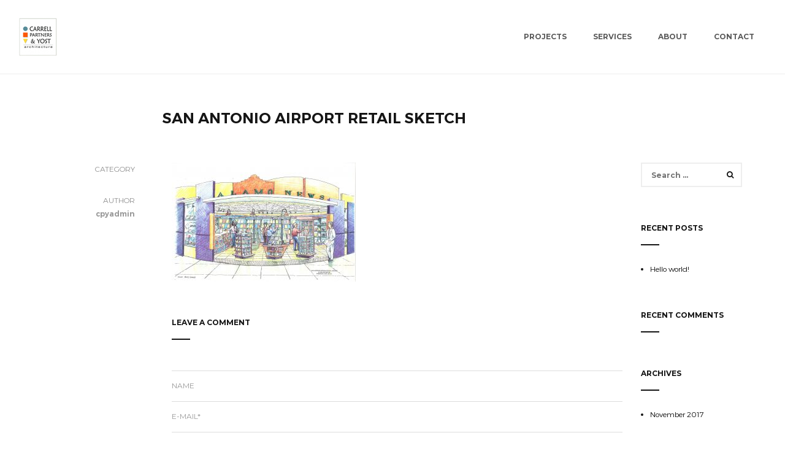

--- FILE ---
content_type: text/html; charset=UTF-8
request_url: https://www.cpyarch.com/projects/ngsi/attachment/20100125143929_00007-2/
body_size: 9714
content:
<!DOCTYPE html>
<html lang="en-US">
<head>
	<meta charset="UTF-8">
	<meta http-equiv="X-UA-Compatible" content="IE=edge">
	<meta name="viewport" content="width=device-width, initial-scale=1">

<link rel="apple-touch-icon" sizes="180x180" href="/apple-touch-icon.png">
<link rel="icon" type="image/png" sizes="32x32" href="/favicon-32x32.png">
<link rel="icon" type="image/png" sizes="16x16" href="/favicon-16x16.png">
<link rel="manifest" href="/manifest.json">
<meta name="theme-color" content="#ffffff">

	<meta name='robots' content='index, follow, max-image-preview:large, max-snippet:-1, max-video-preview:-1' />

	<!-- This site is optimized with the Yoast SEO plugin v20.12 - https://yoast.com/wordpress/plugins/seo/ -->
	<title>San Antonio Airport Retail Sketch - CPY ARCH</title>
	<link rel="canonical" href="https://www.cpyarch.com/projects/ngsi/attachment/20100125143929_00007-2/" />
	<meta property="og:locale" content="en_US" />
	<meta property="og:type" content="article" />
	<meta property="og:title" content="San Antonio Airport Retail Sketch - CPY ARCH" />
	<meta property="og:url" content="https://www.cpyarch.com/projects/ngsi/attachment/20100125143929_00007-2/" />
	<meta property="og:site_name" content="CPY ARCH" />
	<meta property="article:modified_time" content="2018-01-10T20:57:38+00:00" />
	<meta property="og:image" content="https://www.cpyarch.com/projects/ngsi/attachment/20100125143929_00007-2" />
	<meta property="og:image:width" content="1391" />
	<meta property="og:image:height" content="900" />
	<meta property="og:image:type" content="image/jpeg" />
	<meta name="twitter:card" content="summary_large_image" />
	<script type="application/ld+json" class="yoast-schema-graph">{"@context":"https://schema.org","@graph":[{"@type":"WebPage","@id":"https://www.cpyarch.com/projects/ngsi/attachment/20100125143929_00007-2/","url":"https://www.cpyarch.com/projects/ngsi/attachment/20100125143929_00007-2/","name":"San Antonio Airport Retail Sketch - CPY ARCH","isPartOf":{"@id":"https://www.cpyarch.com/#website"},"primaryImageOfPage":{"@id":"https://www.cpyarch.com/projects/ngsi/attachment/20100125143929_00007-2/#primaryimage"},"image":{"@id":"https://www.cpyarch.com/projects/ngsi/attachment/20100125143929_00007-2/#primaryimage"},"thumbnailUrl":"https://www.cpyarch.com/wp-content/uploads/2017/12/20100125143929_00007-1.jpg","datePublished":"2018-01-03T22:18:23+00:00","dateModified":"2018-01-10T20:57:38+00:00","breadcrumb":{"@id":"https://www.cpyarch.com/projects/ngsi/attachment/20100125143929_00007-2/#breadcrumb"},"inLanguage":"en-US","potentialAction":[{"@type":"ReadAction","target":["https://www.cpyarch.com/projects/ngsi/attachment/20100125143929_00007-2/"]}]},{"@type":"ImageObject","inLanguage":"en-US","@id":"https://www.cpyarch.com/projects/ngsi/attachment/20100125143929_00007-2/#primaryimage","url":"https://www.cpyarch.com/wp-content/uploads/2017/12/20100125143929_00007-1.jpg","contentUrl":"https://www.cpyarch.com/wp-content/uploads/2017/12/20100125143929_00007-1.jpg","width":1391,"height":900,"caption":"News & Gift Shops International (NGSI)"},{"@type":"BreadcrumbList","@id":"https://www.cpyarch.com/projects/ngsi/attachment/20100125143929_00007-2/#breadcrumb","itemListElement":[{"@type":"ListItem","position":1,"name":"Home","item":"https://www.cpyarch.com/"},{"@type":"ListItem","position":2,"name":"Airport Retail Spaces &#8211; News &#038; Gift Shops International","item":"https://www.cpyarch.com/projects/ngsi/"},{"@type":"ListItem","position":3,"name":"San Antonio Airport Retail Sketch"}]},{"@type":"WebSite","@id":"https://www.cpyarch.com/#website","url":"https://www.cpyarch.com/","name":"CPY ARCH","description":"","potentialAction":[{"@type":"SearchAction","target":{"@type":"EntryPoint","urlTemplate":"https://www.cpyarch.com/?s={search_term_string}"},"query-input":"required name=search_term_string"}],"inLanguage":"en-US"}]}</script>
	<!-- / Yoast SEO plugin. -->


<link rel='dns-prefetch' href='//maps.googleapis.com' />
<link rel='dns-prefetch' href='//stats.wp.com' />
<link rel='dns-prefetch' href='//fonts.googleapis.com' />
<link rel="alternate" type="application/rss+xml" title="CPY ARCH &raquo; Feed" href="https://www.cpyarch.com/feed/" />
<link rel="alternate" type="application/rss+xml" title="CPY ARCH &raquo; Comments Feed" href="https://www.cpyarch.com/comments/feed/" />
<link rel="alternate" type="application/rss+xml" title="CPY ARCH &raquo; San Antonio Airport Retail Sketch Comments Feed" href="https://www.cpyarch.com/projects/ngsi/attachment/20100125143929_00007-2/feed/" />
		<!-- This site uses the Google Analytics by ExactMetrics plugin v7.18.1 - Using Analytics tracking - https://www.exactmetrics.com/ -->
		<!-- Note: ExactMetrics is not currently configured on this site. The site owner needs to authenticate with Google Analytics in the ExactMetrics settings panel. -->
					<!-- No tracking code set -->
				<!-- / Google Analytics by ExactMetrics -->
		<script type="text/javascript">
window._wpemojiSettings = {"baseUrl":"https:\/\/s.w.org\/images\/core\/emoji\/14.0.0\/72x72\/","ext":".png","svgUrl":"https:\/\/s.w.org\/images\/core\/emoji\/14.0.0\/svg\/","svgExt":".svg","source":{"concatemoji":"https:\/\/www.cpyarch.com\/wp-includes\/js\/wp-emoji-release.min.js?ver=6.2.8"}};
/*! This file is auto-generated */
!function(e,a,t){var n,r,o,i=a.createElement("canvas"),p=i.getContext&&i.getContext("2d");function s(e,t){p.clearRect(0,0,i.width,i.height),p.fillText(e,0,0);e=i.toDataURL();return p.clearRect(0,0,i.width,i.height),p.fillText(t,0,0),e===i.toDataURL()}function c(e){var t=a.createElement("script");t.src=e,t.defer=t.type="text/javascript",a.getElementsByTagName("head")[0].appendChild(t)}for(o=Array("flag","emoji"),t.supports={everything:!0,everythingExceptFlag:!0},r=0;r<o.length;r++)t.supports[o[r]]=function(e){if(p&&p.fillText)switch(p.textBaseline="top",p.font="600 32px Arial",e){case"flag":return s("\ud83c\udff3\ufe0f\u200d\u26a7\ufe0f","\ud83c\udff3\ufe0f\u200b\u26a7\ufe0f")?!1:!s("\ud83c\uddfa\ud83c\uddf3","\ud83c\uddfa\u200b\ud83c\uddf3")&&!s("\ud83c\udff4\udb40\udc67\udb40\udc62\udb40\udc65\udb40\udc6e\udb40\udc67\udb40\udc7f","\ud83c\udff4\u200b\udb40\udc67\u200b\udb40\udc62\u200b\udb40\udc65\u200b\udb40\udc6e\u200b\udb40\udc67\u200b\udb40\udc7f");case"emoji":return!s("\ud83e\udef1\ud83c\udffb\u200d\ud83e\udef2\ud83c\udfff","\ud83e\udef1\ud83c\udffb\u200b\ud83e\udef2\ud83c\udfff")}return!1}(o[r]),t.supports.everything=t.supports.everything&&t.supports[o[r]],"flag"!==o[r]&&(t.supports.everythingExceptFlag=t.supports.everythingExceptFlag&&t.supports[o[r]]);t.supports.everythingExceptFlag=t.supports.everythingExceptFlag&&!t.supports.flag,t.DOMReady=!1,t.readyCallback=function(){t.DOMReady=!0},t.supports.everything||(n=function(){t.readyCallback()},a.addEventListener?(a.addEventListener("DOMContentLoaded",n,!1),e.addEventListener("load",n,!1)):(e.attachEvent("onload",n),a.attachEvent("onreadystatechange",function(){"complete"===a.readyState&&t.readyCallback()})),(e=t.source||{}).concatemoji?c(e.concatemoji):e.wpemoji&&e.twemoji&&(c(e.twemoji),c(e.wpemoji)))}(window,document,window._wpemojiSettings);
</script>
<style type="text/css">
img.wp-smiley,
img.emoji {
	display: inline !important;
	border: none !important;
	box-shadow: none !important;
	height: 1em !important;
	width: 1em !important;
	margin: 0 0.07em !important;
	vertical-align: -0.1em !important;
	background: none !important;
	padding: 0 !important;
}
</style>
	<link rel='stylesheet' id='wp-block-library-css' href='https://www.cpyarch.com/wp-includes/css/dist/block-library/style.min.css?ver=6.2.8' type='text/css' media='all' />
<style id='wp-block-library-inline-css' type='text/css'>
.has-text-align-justify{text-align:justify;}
</style>
<link rel='stylesheet' id='jetpack-videopress-video-block-view-css' href='https://www.cpyarch.com/wp-content/plugins/jetpack/jetpack_vendor/automattic/jetpack-videopress/build/block-editor/blocks/video/view.css?minify=false&#038;ver=34ae973733627b74a14e' type='text/css' media='all' />
<link rel='stylesheet' id='mediaelement-css' href='https://www.cpyarch.com/wp-includes/js/mediaelement/mediaelementplayer-legacy.min.css?ver=4.2.17' type='text/css' media='all' />
<link rel='stylesheet' id='wp-mediaelement-css' href='https://www.cpyarch.com/wp-includes/js/mediaelement/wp-mediaelement.min.css?ver=6.2.8' type='text/css' media='all' />
<link rel='stylesheet' id='classic-theme-styles-css' href='https://www.cpyarch.com/wp-includes/css/classic-themes.min.css?ver=6.2.8' type='text/css' media='all' />
<style id='global-styles-inline-css' type='text/css'>
body{--wp--preset--color--black: #000000;--wp--preset--color--cyan-bluish-gray: #abb8c3;--wp--preset--color--white: #ffffff;--wp--preset--color--pale-pink: #f78da7;--wp--preset--color--vivid-red: #cf2e2e;--wp--preset--color--luminous-vivid-orange: #ff6900;--wp--preset--color--luminous-vivid-amber: #fcb900;--wp--preset--color--light-green-cyan: #7bdcb5;--wp--preset--color--vivid-green-cyan: #00d084;--wp--preset--color--pale-cyan-blue: #8ed1fc;--wp--preset--color--vivid-cyan-blue: #0693e3;--wp--preset--color--vivid-purple: #9b51e0;--wp--preset--gradient--vivid-cyan-blue-to-vivid-purple: linear-gradient(135deg,rgba(6,147,227,1) 0%,rgb(155,81,224) 100%);--wp--preset--gradient--light-green-cyan-to-vivid-green-cyan: linear-gradient(135deg,rgb(122,220,180) 0%,rgb(0,208,130) 100%);--wp--preset--gradient--luminous-vivid-amber-to-luminous-vivid-orange: linear-gradient(135deg,rgba(252,185,0,1) 0%,rgba(255,105,0,1) 100%);--wp--preset--gradient--luminous-vivid-orange-to-vivid-red: linear-gradient(135deg,rgba(255,105,0,1) 0%,rgb(207,46,46) 100%);--wp--preset--gradient--very-light-gray-to-cyan-bluish-gray: linear-gradient(135deg,rgb(238,238,238) 0%,rgb(169,184,195) 100%);--wp--preset--gradient--cool-to-warm-spectrum: linear-gradient(135deg,rgb(74,234,220) 0%,rgb(151,120,209) 20%,rgb(207,42,186) 40%,rgb(238,44,130) 60%,rgb(251,105,98) 80%,rgb(254,248,76) 100%);--wp--preset--gradient--blush-light-purple: linear-gradient(135deg,rgb(255,206,236) 0%,rgb(152,150,240) 100%);--wp--preset--gradient--blush-bordeaux: linear-gradient(135deg,rgb(254,205,165) 0%,rgb(254,45,45) 50%,rgb(107,0,62) 100%);--wp--preset--gradient--luminous-dusk: linear-gradient(135deg,rgb(255,203,112) 0%,rgb(199,81,192) 50%,rgb(65,88,208) 100%);--wp--preset--gradient--pale-ocean: linear-gradient(135deg,rgb(255,245,203) 0%,rgb(182,227,212) 50%,rgb(51,167,181) 100%);--wp--preset--gradient--electric-grass: linear-gradient(135deg,rgb(202,248,128) 0%,rgb(113,206,126) 100%);--wp--preset--gradient--midnight: linear-gradient(135deg,rgb(2,3,129) 0%,rgb(40,116,252) 100%);--wp--preset--duotone--dark-grayscale: url('#wp-duotone-dark-grayscale');--wp--preset--duotone--grayscale: url('#wp-duotone-grayscale');--wp--preset--duotone--purple-yellow: url('#wp-duotone-purple-yellow');--wp--preset--duotone--blue-red: url('#wp-duotone-blue-red');--wp--preset--duotone--midnight: url('#wp-duotone-midnight');--wp--preset--duotone--magenta-yellow: url('#wp-duotone-magenta-yellow');--wp--preset--duotone--purple-green: url('#wp-duotone-purple-green');--wp--preset--duotone--blue-orange: url('#wp-duotone-blue-orange');--wp--preset--font-size--small: 13px;--wp--preset--font-size--medium: 20px;--wp--preset--font-size--large: 36px;--wp--preset--font-size--x-large: 42px;--wp--preset--spacing--20: 0.44rem;--wp--preset--spacing--30: 0.67rem;--wp--preset--spacing--40: 1rem;--wp--preset--spacing--50: 1.5rem;--wp--preset--spacing--60: 2.25rem;--wp--preset--spacing--70: 3.38rem;--wp--preset--spacing--80: 5.06rem;--wp--preset--shadow--natural: 6px 6px 9px rgba(0, 0, 0, 0.2);--wp--preset--shadow--deep: 12px 12px 50px rgba(0, 0, 0, 0.4);--wp--preset--shadow--sharp: 6px 6px 0px rgba(0, 0, 0, 0.2);--wp--preset--shadow--outlined: 6px 6px 0px -3px rgba(255, 255, 255, 1), 6px 6px rgba(0, 0, 0, 1);--wp--preset--shadow--crisp: 6px 6px 0px rgba(0, 0, 0, 1);}:where(.is-layout-flex){gap: 0.5em;}body .is-layout-flow > .alignleft{float: left;margin-inline-start: 0;margin-inline-end: 2em;}body .is-layout-flow > .alignright{float: right;margin-inline-start: 2em;margin-inline-end: 0;}body .is-layout-flow > .aligncenter{margin-left: auto !important;margin-right: auto !important;}body .is-layout-constrained > .alignleft{float: left;margin-inline-start: 0;margin-inline-end: 2em;}body .is-layout-constrained > .alignright{float: right;margin-inline-start: 2em;margin-inline-end: 0;}body .is-layout-constrained > .aligncenter{margin-left: auto !important;margin-right: auto !important;}body .is-layout-constrained > :where(:not(.alignleft):not(.alignright):not(.alignfull)){max-width: var(--wp--style--global--content-size);margin-left: auto !important;margin-right: auto !important;}body .is-layout-constrained > .alignwide{max-width: var(--wp--style--global--wide-size);}body .is-layout-flex{display: flex;}body .is-layout-flex{flex-wrap: wrap;align-items: center;}body .is-layout-flex > *{margin: 0;}:where(.wp-block-columns.is-layout-flex){gap: 2em;}.has-black-color{color: var(--wp--preset--color--black) !important;}.has-cyan-bluish-gray-color{color: var(--wp--preset--color--cyan-bluish-gray) !important;}.has-white-color{color: var(--wp--preset--color--white) !important;}.has-pale-pink-color{color: var(--wp--preset--color--pale-pink) !important;}.has-vivid-red-color{color: var(--wp--preset--color--vivid-red) !important;}.has-luminous-vivid-orange-color{color: var(--wp--preset--color--luminous-vivid-orange) !important;}.has-luminous-vivid-amber-color{color: var(--wp--preset--color--luminous-vivid-amber) !important;}.has-light-green-cyan-color{color: var(--wp--preset--color--light-green-cyan) !important;}.has-vivid-green-cyan-color{color: var(--wp--preset--color--vivid-green-cyan) !important;}.has-pale-cyan-blue-color{color: var(--wp--preset--color--pale-cyan-blue) !important;}.has-vivid-cyan-blue-color{color: var(--wp--preset--color--vivid-cyan-blue) !important;}.has-vivid-purple-color{color: var(--wp--preset--color--vivid-purple) !important;}.has-black-background-color{background-color: var(--wp--preset--color--black) !important;}.has-cyan-bluish-gray-background-color{background-color: var(--wp--preset--color--cyan-bluish-gray) !important;}.has-white-background-color{background-color: var(--wp--preset--color--white) !important;}.has-pale-pink-background-color{background-color: var(--wp--preset--color--pale-pink) !important;}.has-vivid-red-background-color{background-color: var(--wp--preset--color--vivid-red) !important;}.has-luminous-vivid-orange-background-color{background-color: var(--wp--preset--color--luminous-vivid-orange) !important;}.has-luminous-vivid-amber-background-color{background-color: var(--wp--preset--color--luminous-vivid-amber) !important;}.has-light-green-cyan-background-color{background-color: var(--wp--preset--color--light-green-cyan) !important;}.has-vivid-green-cyan-background-color{background-color: var(--wp--preset--color--vivid-green-cyan) !important;}.has-pale-cyan-blue-background-color{background-color: var(--wp--preset--color--pale-cyan-blue) !important;}.has-vivid-cyan-blue-background-color{background-color: var(--wp--preset--color--vivid-cyan-blue) !important;}.has-vivid-purple-background-color{background-color: var(--wp--preset--color--vivid-purple) !important;}.has-black-border-color{border-color: var(--wp--preset--color--black) !important;}.has-cyan-bluish-gray-border-color{border-color: var(--wp--preset--color--cyan-bluish-gray) !important;}.has-white-border-color{border-color: var(--wp--preset--color--white) !important;}.has-pale-pink-border-color{border-color: var(--wp--preset--color--pale-pink) !important;}.has-vivid-red-border-color{border-color: var(--wp--preset--color--vivid-red) !important;}.has-luminous-vivid-orange-border-color{border-color: var(--wp--preset--color--luminous-vivid-orange) !important;}.has-luminous-vivid-amber-border-color{border-color: var(--wp--preset--color--luminous-vivid-amber) !important;}.has-light-green-cyan-border-color{border-color: var(--wp--preset--color--light-green-cyan) !important;}.has-vivid-green-cyan-border-color{border-color: var(--wp--preset--color--vivid-green-cyan) !important;}.has-pale-cyan-blue-border-color{border-color: var(--wp--preset--color--pale-cyan-blue) !important;}.has-vivid-cyan-blue-border-color{border-color: var(--wp--preset--color--vivid-cyan-blue) !important;}.has-vivid-purple-border-color{border-color: var(--wp--preset--color--vivid-purple) !important;}.has-vivid-cyan-blue-to-vivid-purple-gradient-background{background: var(--wp--preset--gradient--vivid-cyan-blue-to-vivid-purple) !important;}.has-light-green-cyan-to-vivid-green-cyan-gradient-background{background: var(--wp--preset--gradient--light-green-cyan-to-vivid-green-cyan) !important;}.has-luminous-vivid-amber-to-luminous-vivid-orange-gradient-background{background: var(--wp--preset--gradient--luminous-vivid-amber-to-luminous-vivid-orange) !important;}.has-luminous-vivid-orange-to-vivid-red-gradient-background{background: var(--wp--preset--gradient--luminous-vivid-orange-to-vivid-red) !important;}.has-very-light-gray-to-cyan-bluish-gray-gradient-background{background: var(--wp--preset--gradient--very-light-gray-to-cyan-bluish-gray) !important;}.has-cool-to-warm-spectrum-gradient-background{background: var(--wp--preset--gradient--cool-to-warm-spectrum) !important;}.has-blush-light-purple-gradient-background{background: var(--wp--preset--gradient--blush-light-purple) !important;}.has-blush-bordeaux-gradient-background{background: var(--wp--preset--gradient--blush-bordeaux) !important;}.has-luminous-dusk-gradient-background{background: var(--wp--preset--gradient--luminous-dusk) !important;}.has-pale-ocean-gradient-background{background: var(--wp--preset--gradient--pale-ocean) !important;}.has-electric-grass-gradient-background{background: var(--wp--preset--gradient--electric-grass) !important;}.has-midnight-gradient-background{background: var(--wp--preset--gradient--midnight) !important;}.has-small-font-size{font-size: var(--wp--preset--font-size--small) !important;}.has-medium-font-size{font-size: var(--wp--preset--font-size--medium) !important;}.has-large-font-size{font-size: var(--wp--preset--font-size--large) !important;}.has-x-large-font-size{font-size: var(--wp--preset--font-size--x-large) !important;}
.wp-block-navigation a:where(:not(.wp-element-button)){color: inherit;}
:where(.wp-block-columns.is-layout-flex){gap: 2em;}
.wp-block-pullquote{font-size: 1.5em;line-height: 1.6;}
</style>
<link rel='stylesheet' id='contact-form-7-css' href='https://www.cpyarch.com/wp-content/plugins/contact-form-7/includes/css/styles.css?ver=5.7.7' type='text/css' media='all' />
<link rel='stylesheet' id='stonedthemes_Theme-css' href='https://www.cpyarch.com/wp-content/themes/collective/style.css?ver=1.0' type='text/css' media='all' />
<link rel='stylesheet' id='stonedthemes_shortcodes-css' href='https://www.cpyarch.com/wp-content/themes/collective/css/shortcodes.css?ver=1.0' type='text/css' media='all' />
<link rel='stylesheet' id='Bootstrap-css' href='https://www.cpyarch.com/wp-content/themes/collective/css/bootstrap.min.css?ver=1.0' type='text/css' media='all' />
<link rel='stylesheet' id='FontAwesome-css' href='https://www.cpyarch.com/wp-content/themes/collective/css/font-awesome.min.css?ver=1.0' type='text/css' media='all' />
<link rel='stylesheet' id='OwlCarousel-css' href='https://www.cpyarch.com/wp-content/themes/collective/css/owl.carousel.min.css?ver=1.0' type='text/css' media='all' />
<link rel='stylesheet' id='OwlCarouselTheme-css' href='https://www.cpyarch.com/wp-content/themes/collective/css/owl.theme.default.min.css?ver=1.0' type='text/css' media='all' />
<link rel='stylesheet' id='RoyalSlider-css' href='https://www.cpyarch.com/wp-content/themes/collective/css/royalslider.css?ver=1.0' type='text/css' media='all' />
<link rel='stylesheet' id='CustomScrollbar-css' href='https://www.cpyarch.com/wp-content/themes/collective/css/jquery.mCustomScrollbar.min.css?ver=1.0' type='text/css' media='all' />
<link rel='stylesheet' id='stonedthemes_Helpers-css' href='https://www.cpyarch.com/wp-content/themes/collective/css/helpers.css?ver=1.0' type='text/css' media='all' />
<link rel='stylesheet' id='stonedthemes_Header-css' href='https://www.cpyarch.com/wp-content/themes/collective/css/headers.css?ver=1.0' type='text/css' media='all' />
<link rel='stylesheet' id='stonedthemes_Style-css' href='https://www.cpyarch.com/wp-content/themes/collective/css/main.css?ver=1.0' type='text/css' media='all' />
<link rel='stylesheet' id='stonedthemes_responsive-css' href='https://www.cpyarch.com/wp-content/themes/collective/css/responsive.css?ver=1.0' type='text/css' media='all' />
<link rel='stylesheet' id='stonedthemes_custom-woocommerce-css' href='https://www.cpyarch.com/wp-content/themes/collective/css/custom-woocommerce.css?ver=1.0' type='text/css' media='all' />
<link rel='stylesheet' id='stonedthemes_GoogleFont-css' href='https://fonts.googleapis.com/css?family=Montserrat%3A400%2C700&#038;subset=latin%2Clatin-ext&#038;ver=1.0' type='text/css' media='all' />
<link rel='stylesheet' id='jetpack_css-css' href='https://www.cpyarch.com/wp-content/plugins/jetpack/css/jetpack.css?ver=12.3' type='text/css' media='all' />
<!--n2css--><script type='text/javascript' src='https://www.cpyarch.com/wp-includes/js/jquery/jquery.min.js?ver=3.6.4' id='jquery-core-js'></script>
<script type='text/javascript' src='https://www.cpyarch.com/wp-includes/js/jquery/jquery-migrate.min.js?ver=3.4.0' id='jquery-migrate-js'></script>
<link rel="https://api.w.org/" href="https://www.cpyarch.com/wp-json/" /><link rel="alternate" type="application/json" href="https://www.cpyarch.com/wp-json/wp/v2/media/5228" /><link rel="EditURI" type="application/rsd+xml" title="RSD" href="https://www.cpyarch.com/xmlrpc.php?rsd" />
<link rel="wlwmanifest" type="application/wlwmanifest+xml" href="https://www.cpyarch.com/wp-includes/wlwmanifest.xml" />
<meta name="generator" content="WordPress 6.2.8" />
<link rel='shortlink' href='https://www.cpyarch.com/?p=5228' />
<link rel="alternate" type="application/json+oembed" href="https://www.cpyarch.com/wp-json/oembed/1.0/embed?url=https%3A%2F%2Fwww.cpyarch.com%2Fprojects%2Fngsi%2Fattachment%2F20100125143929_00007-2%2F" />
<link rel="alternate" type="text/xml+oembed" href="https://www.cpyarch.com/wp-json/oembed/1.0/embed?url=https%3A%2F%2Fwww.cpyarch.com%2Fprojects%2Fngsi%2Fattachment%2F20100125143929_00007-2%2F&#038;format=xml" />
	<style>img#wpstats{display:none}</style>
		<style type="text/css">.recentcomments a{display:inline !important;padding:0 !important;margin:0 !important;}</style><meta name="generator" content="Powered by Visual Composer - drag and drop page builder for WordPress."/>
<!--[if lte IE 9]><link rel="stylesheet" type="text/css" href="https://www.cpyarch.com/wp-content/plugins/js_composer/assets/css/vc_lte_ie9.min.css" media="screen"><![endif]--><noscript><style type="text/css"> .wpb_animate_when_almost_visible { opacity: 1; }</style></noscript></head>
<body class="attachment attachment-template-default single single-attachment postid-5228 attachmentid-5228 attachment-jpeg  wpb-js-composer js-comp-ver-5.2.1 vc_responsive" >
	
	<style type="text/css">header .current-menu-item > a, .quote-container i, .oops{
			color: #5d87a1;
		}.header-v1 .menu > li:hover > a, .header-v2 .menu > li:hover > a, .header-v3 .menu > li:hover > a, .header-v5 .menu > li:hover > a, .header-v6 .menu > li:hover > a,
		.header-v1 .menu ul li:hover > a, .header-v2 .menu ul li:hover > a, .header-v3 .menu ul li:hover > a, .header-v5 .menu ul li:hover > a, .header-v6 .menu ul li:hover > a,
		header .circle-shares li a:hover,
		.owl-container nav.style-1 div:hover, .royal-slider-container nav.style-1 div:hover,
		.owl-container nav.style-2 div:hover, .royal-slider-container nav.style-1 div:hover,
		.owl-container nav.style-3 div:hover, .royal-slider-container nav.style-1 div:hover,
		.vertical-project:hover .text h1,
		.circle-shares li a:hover{
			color: #5d87a1;
		}.portfolio-items .overlay,
		.horizontal-mosaic .overlay,
		.blog-item .overlay,
		.blog-masonry-item .overlay{
		    background-color: rgba(93,135,161, 0.8);
		}.vc_progress_bar .vc_single_bar .vc_bar, header > div.responsive-header .responsive-menu{
			background-color: rgba(93,135,161, 1);
		}.header-v1 .menu, .header-v2 .menu, .header-v3 .menu, .header-v5 .menu, .header-v6 .menu{
				color: #5b5b5b;
		}.header-v1 .menu > li:hover > a, .header-v2 .menu > li:hover > a, .header-v3 .menu > li:hover > a, .header-v5 .menu > li:hover > a, .header-v6 .menu > li:hover > a{
			color: #000000;
		}.header-v1 .menu ul.sub-menu, .header-v2 .menu > li > ul.sub-menu,
				.header-v1 .menu ul.children, .header-v2 .menu > li > ul.children,
				.header-v1 .menu > li > ul.sub-menu, .header-v2 .menu > li > ul.sub-menu 
				.header-v1 .menu > li > ul.children, .header-v2 .menu > li > ul.children,
				.header-v3 .menu > li > ul.sub-menu, .header-v3 .menu-menu-container:first-of-type .menu > li > ul.sub-menu,
				.header-v5 ul.sub-menu, .header-v5 ul.children,
				.header-v6 ul.sub-menu, .header-v6 ul.children, .header-v6 .menu > li > ul.sub-menu, .header-v6 .menu > li > ul.children{
					color: #666666;
				}.header-v1 .menu ul li:hover > a, .header-v2 .menu ul li:hover > a, .header-v3 .menu ul li:hover > a, .header-v5 .menu ul li:hover > a, .header-v6 .menu ul li:hover > a{
			color: #0a0a0a;
		}</style><style type="text/css">footer .widget { color: #999999; }
footer .widget h4 { color: #666666; }
footer .collective-title:after {  margin-bottom: 20px; }
.textwidget a { border: 0 !important; padding: 0; margin: 0; }
ul.social-links { margin: 0; padding: 0; list-style-type: none; }
ul.social-links li { display: inline-block; margin: 0 4px; }
ul.social-links li a { display: block; }
ul.social-links li img { -webkit-transition: 600ms; -moz-transition: 600ms; -o-transition: 600ms; transition: 600ms;  }
ul.social-links li:hover img { opacity: .6; }</style>
	<header class="">
		<div class="stoned-container">
			<div class="row">
				<div class="col-md-12">
					<div class="header-v2 ">
	<div class="header-container">
		<div class="logo-container">
															<a href="https://www.cpyarch.com" class="logo">
				<img src="https://www.cpyarch.com/wp-content/uploads/2015/05/cpylogo_sq2-64-1.jpg" alt="logo">
			</a>
					</div>
		<div class="menu-container text-center">
			<div class="menu-menu-container"><ul id="menu-main-menu" class="menu"><li id="menu-item-4986" class="menu-item menu-item-type-post_type menu-item-object-page menu-item-4986"><a href="https://www.cpyarch.com/our-projects/">Projects</a></li>
<li id="menu-item-4971" class="menu-item menu-item-type-post_type menu-item-object-page menu-item-4971"><a href="https://www.cpyarch.com/services/">Services</a></li>
<li id="menu-item-4970" class="menu-item menu-item-type-post_type menu-item-object-page menu-item-4970"><a href="https://www.cpyarch.com/about/">About</a></li>
<li id="menu-item-4451" class="menu-item menu-item-type-post_type menu-item-object-page menu-item-4451"><a href="https://www.cpyarch.com/contact/">Contact</a></li>
</ul></div>		</div>
	</div>
</div>	
				</div>
			</div>
		</div>
		<div class="responsive-header">
			<div class="responsive-logo text-center">
															
												<a href="https://www.cpyarch.com" class="logo">
							<img src="https://www.cpyarch.com/wp-content/uploads/2015/05/cpylogo_sq2-64-1.jpg" alt="logo">
						</a>
										 
			</div>
			<div class="responsive-menu text-center">
				<a href="#" class="responsive-menu-btn">
					<i class="fa fa-bars"></i>
				</a>
													<div class="responsive-social-shares text-center">
																											<a href="https://www.facebook.com/cpyarch/"  target="_blank">
									<i class="fa fa-vertical-center fa-facebook"></i>
								</a>
															<a href="http://www.twitter.com/cpyarch"  target="_blank">
									<i class="fa fa-vertical-center fa-twitter"></i>
								</a>
															<a href="https://www.instagram.com/cpyarch/"  target="_blank">
									<i class="fa fa-vertical-center fa-instagram"></i>
								</a>
															<a href="https://www.linkedin.com/company/2024739/"  target="_blank">
									<i class="fa fa-vertical-center fa-linkedin"></i>
								</a>
																		</div>
					
									<div class="menu-menu-container"><ul id="menu-main-menu-1" class="menu"><li class="menu-item menu-item-type-post_type menu-item-object-page menu-item-4986"><a href="https://www.cpyarch.com/our-projects/">Projects</a></li>
<li class="menu-item menu-item-type-post_type menu-item-object-page menu-item-4971"><a href="https://www.cpyarch.com/services/">Services</a></li>
<li class="menu-item menu-item-type-post_type menu-item-object-page menu-item-4970"><a href="https://www.cpyarch.com/about/">About</a></li>
<li class="menu-item menu-item-type-post_type menu-item-object-page menu-item-4451"><a href="https://www.cpyarch.com/contact/">Contact</a></li>
</ul></div>							</div>
		</div>
	</header><div class="single-blog-post-media" class="post-5228 attachment type-attachment status-inherit hentry" >
	<!-- <div>optional -->
	<!-- Gallery Post-->
		
									
		<!-- </div>container -->
</div>
<div class="container">
	<div class="row margin-bottom-lg">
		<div class="col-md-offset-2 col-md-10">
			<div class="single-blog-post-title">
				<h3 class="text-uppercase margin-none">San Antonio Airport Retail Sketch</h3>
			</div>
		</div>
		<div class="col-md-2 text-right single-blog-details">
			<div class="margin-bottom-lg">
				<p class="text-uppercase margin-bottom-xs">category</p>
								<h6 class="margin-none"></h6>
			</div>
			<div class="margin-bottom-lg">
				<p class="text-uppercase margin-bottom-xs">author</p>
				<h6 class="margin-none">cpyadmin</h6>
			</div>
																<div class="single-shares">
							<p>
								<span class="share-text"></span>
							</p>
							<ul class="post-shares">
								
  
				
		
	   
							</ul>
						</div>
					
				
		</div>
		<div class="col-md-8">
			<div class="single-blog-content">
										<p class="attachment"><a href='https://www.cpyarch.com/wp-content/uploads/2017/12/20100125143929_00007-1.jpg'><img width="300" height="194" src="https://www.cpyarch.com/wp-content/uploads/2017/12/20100125143929_00007-1-300x194.jpg" class="attachment-medium size-medium" alt="News &amp; Gift Shops International (NGSI)" decoding="async" loading="lazy" srcset="https://www.cpyarch.com/wp-content/uploads/2017/12/20100125143929_00007-1-300x194.jpg 300w, https://www.cpyarch.com/wp-content/uploads/2017/12/20100125143929_00007-1-768x497.jpg 768w, https://www.cpyarch.com/wp-content/uploads/2017/12/20100125143929_00007-1-1024x663.jpg 1024w, https://www.cpyarch.com/wp-content/uploads/2017/12/20100125143929_00007-1-800x518.jpg 800w, https://www.cpyarch.com/wp-content/uploads/2017/12/20100125143929_00007-1-70x45.jpg 70w, https://www.cpyarch.com/wp-content/uploads/2017/12/20100125143929_00007-1-80x52.jpg 80w, https://www.cpyarch.com/wp-content/uploads/2017/12/20100125143929_00007-1.jpg 1391w" sizes="(max-width: 300px) 100vw, 300px" /></a></p>
						
								</div>
				<div class="comment-form">
	   <h4 class="collective-title">Leave a comment</h4>
		<div class="comment-form-controls">
							<div id="respond" class="comment-respond">
		<h3 id="reply-title" class="comment-reply-title"> <small><a rel="nofollow" id="cancel-comment-reply-link" href="/projects/ngsi/attachment/20100125143929_00007-2/#respond" style="display:none;">Cancel Reply</a></small></h3><form action="https://www.cpyarch.com/wp-comments-post.php" method="post" id="commentform" class="comment-form"><div class="control"><label class="text-uppercase">name</label><input id="author" name="author" type="text" value=""  aria-required='true' /></div>
<div class="control"><label class="text-uppercase">e-mail*</label><input id="email" name="email" type="text" value="" aria-required='true' /></div>
<div class="control"><label class="text-uppercase">web</label><input id="website" name="website" type="text" value="" aria-required='true' /></div>
<div class="control"><textarea id="comment" name="comment" aria-required="true" placeholder="leave a comment here ... "></textarea></div><p class="form-submit"><input name="submit" type="submit" id="submit" class="submit" value="LEAVE THE COMMENT" /> <input type='hidden' name='comment_post_ID' value='5228' id='comment_post_ID' />
<input type='hidden' name='comment_parent' id='comment_parent' value='0' />
</p><p style="display: none !important;"><label>&#916;<textarea name="ak_hp_textarea" cols="45" rows="8" maxlength="100"></textarea></label><input type="hidden" id="ak_js_1" name="ak_js" value="170"/><script>document.getElementById( "ak_js_1" ).setAttribute( "value", ( new Date() ).getTime() );</script></p></form>	</div><!-- #respond -->
		
			
		</div><!--comment-form-controls-->
	</div>	
<div class="comments">

	<!-- here was the comment form -->
  
    	
		</div><!-- #comments -->
		</div>
		<div class="col-md-2">
				<div class="widget"><form role="search" method="get" class="search-form" action="https://www.cpyarch.com/">
				<label>
					<span class="screen-reader-text">Search for:</span>
					<input type="search" class="search-field" placeholder="Search &hellip;" value="" name="s" />
				</label>
				<input type="submit" class="search-submit" value="Search" />
			</form></div>
		<div class="widget">
		<h4 class="collective-title">Recent Posts</h4>
		<ul>
											<li>
					<a href="https://www.cpyarch.com/uncategorized/hello-world/">Hello world!</a>
									</li>
					</ul>

		</div><div class="widget"><h4 class="collective-title">Recent Comments</h4><ul id="recentcomments"></ul></div><div class="widget"><h4 class="collective-title">Archives</h4>
			<ul>
					<li><a href='https://www.cpyarch.com/2017/11/'>November 2017</a></li>
			</ul>

			</div><div class="widget"><h4 class="collective-title">Categories</h4>
			<ul>
					<li class="cat-item cat-item-1"><a href="https://www.cpyarch.com/category/uncategorized/">Uncategorized</a>
</li>
			</ul>

			</div><div class="widget"><h4 class="collective-title">Meta</h4>
		<ul>
						<li><a rel="nofollow" href="https://www.cpyarch.com/wp-login.php">Log in</a></li>
			<li><a href="https://www.cpyarch.com/feed/">Entries feed</a></li>
			<li><a href="https://www.cpyarch.com/comments/feed/">Comments feed</a></li>

			<li><a href="https://wordpress.org/">WordPress.org</a></li>
		</ul>

		</div>		</div>
	</div>
</div>
			<footer>
			<div class="stoned-container">
				<div class="row">
					<div class="widget_text widget col-sm-3"><h4 class="collective-title">CARRELL PARTNERS &#038; YOST</h4><div class="textwidget custom-html-widget"><p>© ALL RIGHTS RESERVED 2019</p>
<ul class="social-links">
<li><a href="https://www.facebook.com/cpyarch/"><img src="/wp-content/uploads/2017/11/icon_facebook.png" alt="Facebook"></a></li>
<li><a href="https://archinect.com/cpyarch"><img src="/wp-content/uploads/2017/11/icon_architect.png" alt="Archinect"></a></li>
<li><a href="https://www.houzz.com/pro/cpyarch/carrell-partners-and-yost-architecture"><img src="/wp-content/uploads/2017/11/icon_houzz.png" alt="Houzz"></a></li>
<li><a href="https://www.aiadallas.org/v/firm-detail/Carrell-Partners-Yost-Architecture/s4/"><img src="/wp-content/uploads/2017/11/icon_aia.png" alt="AIA Dallas"></a></li>
</ul></div></div><div class="widget_text widget col-sm-3"><h4 class="collective-title">About</h4><div class="textwidget custom-html-widget"><p><a>We thrive on complex projects where our innovation, experience and service help us create unique and functional environments for our clients.</a></p></div></div><div class="widget_text widget col-sm-3"><h4 class="collective-title">Address</h4><div class="textwidget custom-html-widget"><p><a class="button" href="https://www.google.com/maps/place/10830+N+Central+Expy,+Dallas,+TX+75231/@32.8970243,-96.7707786,17z/data=!4m5!3m4!1s0x864c200a7e1bdd0b:0x50ed2e45e94068cf!8m2!3d32.8962269!4d-96.7680963" target="_top" rel="noopener">10830 N. Central Expy. Ste. 450 Dallas, TX 75231</a></p></div></div><div class="widget_text widget col-sm-3"><h4 class="collective-title">Contact</h4><div class="textwidget custom-html-widget"><p><a class="button" href="mailto:info@cpyarch.com?Subject=Inquiry%20From%20Website" target="_top" rel="noopener">EMAIL: info@cpyarch.com</a><br><a class="button" href="tel:+12149530042" target="_top" rel="noopener">PHONE: 214.953.0042</a></p></div></div>				</div>
			</div>
		</footer>	
	<a id="to-top"><i class="fa fa-angle-up"></i></a>
<script type='text/javascript' src='https://www.cpyarch.com/wp-content/plugins/contact-form-7/includes/swv/js/index.js?ver=5.7.7' id='swv-js'></script>
<script type='text/javascript' id='contact-form-7-js-extra'>
/* <![CDATA[ */
var wpcf7 = {"api":{"root":"https:\/\/www.cpyarch.com\/wp-json\/","namespace":"contact-form-7\/v1"}};
/* ]]> */
</script>
<script type='text/javascript' src='https://www.cpyarch.com/wp-content/plugins/contact-form-7/includes/js/index.js?ver=5.7.7' id='contact-form-7-js'></script>
<script type='text/javascript' src='https://www.cpyarch.com/wp-content/themes/collective/js/owl.carousel.min.js?ver=6.2.8' id='OwlCarousel-js'></script>
<script type='text/javascript' src='https://www.cpyarch.com/wp-content/themes/collective/js/bootstrap.min.js?ver=6.2.8' id='Bootsrap-js'></script>
<script type='text/javascript' src='https://www.cpyarch.com/wp-content/themes/collective/js/jquery.royalslider.min.js?ver=6.2.8' id='RoyalSlider-js'></script>
<script type='text/javascript' src='https://www.cpyarch.com/wp-content/themes/collective/js/imagesloaded.pkgd.min.js?ver=6.2.8' id='ImagesLoaded-js'></script>
<script type='text/javascript' src='https://www.cpyarch.com/wp-content/themes/collective/js/isotope.pkgd.min.js?ver=6.2.8' id='Isotope-js'></script>
<script type='text/javascript' src='https://www.cpyarch.com/wp-content/themes/collective/js/masonry-horizontal.js?ver=6.2.8' id='MasonryHorizontal-js'></script>
<script type='text/javascript' src='https://www.cpyarch.com/wp-content/themes/collective/js/jquery.lazyload.min.js?ver=6.2.8' id='LazyLoad-js'></script>
<script type='text/javascript' src='https://www.cpyarch.com/wp-content/themes/collective/js/jquery.mCustomScrollbar.concat.min.js?ver=6.2.8' id='customScrollbar-js'></script>
<script type='text/javascript' src='https://www.cpyarch.com/wp-content/themes/collective/js/projectLike.js?ver=6.2.8' id='sth_ProjectLikes-js'></script>
<script type='text/javascript' src='https://www.cpyarch.com/wp-content/themes/collective/js/wordVariation.js?ver=6.2.8' id='stonedthemes_wordVariation-js'></script>
<script type='text/javascript' id='stonedthemes_Script-js-extra'>
/* <![CDATA[ */
var stonedthemes_Ajax = {"ajaxurl":"https:\/\/www.cpyarch.com\/wp-admin\/admin-ajax.php"};
/* ]]> */
</script>
<script type='text/javascript' src='https://www.cpyarch.com/wp-content/themes/collective/js/script.js?ver=6.2.8' id='stonedthemes_Script-js'></script>
<script type='text/javascript' src='https://maps.googleapis.com/maps/api/js?key=AIzaSyCSoigYtpyfxv1CvQhvqj9XxnEmpUKMuCA&#038;ver=6.2.8' id='google_map-js'></script>
<script type='text/javascript' src='https://www.cpyarch.com/wp-content/themes/collective/js/pace.js?ver=6.2.8' id='pace-js'></script>
<script type='text/javascript' src='https://www.cpyarch.com/wp-includes/js/comment-reply.min.js?ver=6.2.8' id='comment-reply-js'></script>
<script defer type='text/javascript' src='https://stats.wp.com/e-202606.js' id='jetpack-stats-js'></script>
<script type='text/javascript' id='jetpack-stats-js-after'>
_stq = window._stq || [];
_stq.push([ "view", {v:'ext',blog:'207839981',post:'5228',tz:'-6',srv:'www.cpyarch.com',j:'1:12.3'} ]);
_stq.push([ "clickTrackerInit", "207839981", "5228" ]);
</script>
</body>
</html>

--- FILE ---
content_type: text/javascript
request_url: https://www.cpyarch.com/wp-content/themes/collective/js/script.js?ver=6.2.8
body_size: 14883
content:
/*
*	fit-to-screen
*/
(function($){
	"use strict";
	var setFitScreenHeight = function(){
		if($(".fit-to-screen").length){
			var $this = $(".fit-to-screen");
			var wh = $(window).height();
			var hh = $('header').outerHeight();
			var fh = $('footer').length ? $('footer').outerHeight() : 0;
			if($('body').hasClass('transparent-header-footer')){
				var ch = $('#wpadminbar').length ? wh - 32 : wh;	
			}else if($('body').hasClass('transparent-header')){
				var ch = $('#wpadminbar').length ? wh - (fh + 32) : wh - fh;
			}else if($('body').hasClass('transparent-footer')){
				var ch = $('#wpadminbar').length ? wh - (hh + 32) : wh - hh;
			}else{
				var ch = $('#wpadminbar').length ? wh - (hh + fh + 32) : wh - (hh + fh);
			}
			if($('body').hasClass('framed-body')){
				var borderWidth = parseInt($('body').css('border-left-width'));
				ch -= borderWidth * 2;
			}
			$this.height(ch)
		}
	}
	$(window).on('resize', setFitScreenHeight);
	$(document).on('ready', setFitScreenHeight);
})(jQuery);

/*
*	fit-to-screen min-height
*/
(function($){
	"use strict";
	var setFitScreenMinHeight = function(){
		if($(".fit-to-screen-mh").length && ($(window).width() > 767)){
			var $this = $(".fit-to-screen-mh");
			var wh = $(window).height();
			var hh = $('header').outerHeight();
			var fh = $('footer').length ? $('footer').outerHeight() : 0;
			if($('body').hasClass('transparent-header-footer')){
				var ch = $('#wpadminbar').length ? wh - 32 : wh;	
			}else if($('body').hasClass('transparent-header')){
				var ch = $('#wpadminbar').length ? wh - (fh + 32) : wh - fh;
			}else if($('body').hasClass('transparent-footer')){
				var ch = $('#wpadminbar').length ? wh - (hh + 32) : wh - hh;
			}else{
				var ch = $('#wpadminbar').length ? wh - (hh + fh + 32) : wh - (hh + fh);
			}
			$this.css('min-height', ch);
		}
	}
	$(window).on('resize', setFitScreenMinHeight);
	$(document).on('ready', setFitScreenMinHeight);
})(jQuery);

(function($){
	"use strict";
	/*
	*	check if Royal Slider is initialized
	*	loop through items to initialize each
	*/
	if($('[data-royal-slider]')){
		$.each($('[data-royal-slider]'), function(){
			var $this = $(this);
			var options = $this.data('royal-slider-options');
			var currentVariations = undefined;
			
			$(document).on('ready', function(){
				if(options.length != 0){

					$this.royalSlider(options);

					var slider = $this.data('royalSlider');

					$(window).on('load', function(){

						slider.playVideo();

					});

					$this.parents('.royal-slider-container').find('.prev').on('click', function(){
						slider.prev();  // prev slide
					});

					$this.parents('.royal-slider-container').find('.next').on('click', function(){
						slider.next();  // next slide
					});
					
					slider.ev.on('rsBeforeAnimStart', function(event) {
                        // before animation between slides start
                        slider.stopVideo();
                    });

					slider.ev.on('rsAfterSlideChange', function(event) {
						slider.playVideo();
						var vw = $(window).width();
						var vh = (9 * vw) / 16;
						var prop = $(window).height() / vh;
						if(prop > 1){
							$('.rsVideoFrameHolder > iframe').css('transform', 'scale(' + prop + ')');
						}

						if(typeof currentVariations !== "undefined"){
							currentVariations.stopTyping();
							$('.word-variations').html('');
						}

						var instances = slider.currSlide.content.find('.word-variations');

						currentVariations = undefined;

						setTimeout(function(){
							$.each(instances, function(){
								currentVariations = new wordVariation(this);
							});
						}, 10);	
					});

					$(window).on('load', function(){
						var instances = slider.currSlide.content.find('.word-variations');
						// setTimeout(function(){
							$.each(instances, function(){
								currentVariations = new wordVariation(this);
							});
						// }, 10);
					});

					$(window).on('resize load', function(){
						if(1 >= slider.numSlides){
							$this.parents('.royal-slider-container').find('nav').hide();
						}else{
							$this.parents('.royal-slider-container').find('nav').show();
						}
					});

					// slider.ev.on('rsVideoPlay', function() {
					//     setTimeout(function(){
					//     	slider.next();
					//     },3000)
					// });

				}else{
					$this.royalSlider({
						keyboardNavEnabled: true,
						imageScaleMode: 'fill',
						controlNavigation: 'none',
						transitionType: 'fade'
					});  
				}
			});
		});
	}
})(jQuery);

/*
*	check if owl is initialized
*	loop through items to initialize each
*/
(function($){
	"use strict";
if($('[data-owl-carousel]')){
	$.each($('[data-owl-carousel]'), function(){
		var $this = $(this);
		var options = $this.data('owl-carousel-options');
		var navigation = $this.data('navigation');
		var activeClass = $this.data('owl-active-item');
		
		// document ready changed to window load because of autoHeight
		$(window).on('load', function(){
			if(options.length != 0){
				$this.on('initialized.owl.carousel', function(event){
					if(event.page.size >= event.item.count){
						$this.parents('.owl-container').find('nav').hide();
					}else{
						$this.parents('.owl-container').find('nav').show();
					}

				});
				var instance = $this.owlCarousel(options);

				var slider = $this;

				$this.parents('.owl-container').find('nav').find('.prev').on('click', function(){
					slider.trigger('prev.owl.carousel', [300]);
				});

				$this.parents('.owl-container').find('nav').find('.next').on('click', function(){
					slider.trigger('next.owl.carousel', [300]);
				});

				slider.on('resized.owl.carousel', function(event){
					if(event.page.size >= event.item.count){
						$this.parents('.owl-container').find('nav').hide();
					}else{
						$this.parents('.owl-container').find('nav').show();
					}

				});

			}else{
				$this.owlCarousel({
					nav : true,
					slideSpeed : 300,
					paginationSpeed : 400,
					items : true,
					transitionStyle: "fade"
				});
			}
		});
	});
}
})(jQuery);


/*
*	initialize masonry layout for home page
*/
+function($){
	"use strict";
	var $container;

	function setLayoutItemSizes(){
		var ww = $(window).width();
		$('.big-square').css({
			'width': 600,
			'height': 600
		});

		$('.small-square').css({
			'width': 300,
			'height': 300
		});

		$('.horizontal-rect').css({
			'width': 600,
			'height': 300
		});

		$('.vertical-rect').css({
			'width': 300,
			'height': 600
		});
	}

	jQuery(document).ready(function($) {
		setLayoutItemSizes();
	});

	$(window).on('load', function(){
		var smallestElm = '';
		if($('.small-rect').length){
			smallestElm = '.small-square';
		}else if($('.horizontal-rect').length){
			smallestElm = '.horizontal-rect';
		}else if($('.vertical-rect').length){
			smallestElm = '.vertical-rect';
		}else if($('.rect').length){
			smallestElm = '.big-square';
		}
		var $container = $('.horizontal-mosaic').isotope({
			layoutMode: 'masonryHorizontal',
			masonryHorizontal: {
				rowHeight: smallestElm
			}
		});
	});

}(jQuery);

/*
*	filter animation
*/
(function($){
	"use strict";
	$(window).on('load', function(){

		var filter = $(".portfolio-filter-v1").length ? $(".portfolio-filter-v1") : $(".portfolio-filter-v2");

		function setPositionOfFilter(item){
				
			var rect = item.getBoundingClientRect();

			var bodyRect = document.body.getBoundingClientRect(),
				elemRect = item.getBoundingClientRect(),
				offset   = elemRect.top - bodyRect.top,
				calcHeight = (elemRect.bottom - bodyRect.top) - (elemRect.top - bodyRect.top);

			if($('#wpadminbar').length){
				var calcTop = offset + parseInt($('html').css('margin-top'));
			} else {
				var calcTop = offset + parseInt($('html').css('margin-top'));
			}

			guxhi.animate({
				"left": rect.left,
				"top": calcTop,
				"width": rect.right - rect.left,
				"height": calcHeight,
				"position": "absolute",
				"border": "2px solid"
			});

			filter.append(guxhi);
		}

		if(filter.length){
			var	guxhi = filter.find('.guxhi'),
				firstItem = filter.find("li:first-child > a");

			guxhi.css({
				"position": "absolute",
				"border": "2px solid"
			});

			setPositionOfFilter(firstItem.get(0));

			setTimeout(function(){
				guxhi.css({
					"opacity": 1
				});
			}, 500);

			$('.filter li a').on('click', function(e){
				e.preventDefault();

				$('.filter li').removeClass('active');
				$(this).parent().addClass('active');

				setPositionOfFilter(this);

			});

			$(window).on('resize', function(){
				guxhi.fadeOut();
				var $this = $('.filter li.active a').get(0);
				setPositionOfFilter($this);
				guxhi.fadeIn();
			});
		}
	});
})(jQuery);

/*
*	mosaic
*/
(function($){
	"use strict";
	$(window).on('load', function(){
		if($(".mosaic").length){
			var $container = $('.mosaic').isotope();
		}
	});
})(jQuery);

/*
*	iconed-box
*/
(function($){
	"use strict";
	$(window).on('load', function(){
		if($(".iconed-box").length){
			var services = $(".iconed-box");
			var largestHeight = 0;
			$.each(services, function(){
				var currentServiceHeight = $(this).height();
				if(currentServiceHeight > largestHeight){
					largestHeight = currentServiceHeight;
				}
			});
			services.height(largestHeight);
		}
	});

	$(window).on('resize', function(){
		if($(".iconed-box").length){
			var services = $(".iconed-box");
			services.css('height', 'auto');
			var largestHeight = 0;
			$.each(services, function(){
				var currentServiceHeight = $(this).height();
				if(currentServiceHeight > largestHeight){
					largestHeight = currentServiceHeight;
				}
			});
			services.height(largestHeight);
		}
	});
})(jQuery);

/*
*	check if Google Map is initialized
*	loop through items to initialize each
*/
(function($){
	"use strict";
	if($('[data-map]')){
		$.each($('[data-map]'), function(){
			var $this = $(this);
			var options = $this.data('data-map-options');
			var singularity = 0;
			var myLatLng;
			
			$(document).on('ready', function(){
				var element = $this.get(0);

				var options = $(element).data('mapOptions');

				var otherMarkers = $this.find('.marker');

				if($(element).data('mapstyle').length){
					var mapStyle = $(element).data('mapstyle');
				} else {
					var mapStyle = [
						{"featureType": "landscape","stylers": [{"saturation": -100},{"lightness": 65},{"visibility": "on"}]},
						{"featureType": "poi","stylers": [{"saturation": -100},{"lightness": 51},{"visibility": "simplified"}]},
						{"featureType": "road.highway","stylers": [{"saturation": -100},{"visibility": "simplified"}]},
						{"featureType": "road.arterial","stylers": [{"saturation": -100},{"lightness": 30},{"visibility": "on"}]},
						{"featureType": "road.local","stylers": [{"saturation": -100},{"lightness": 40},{"visibility": "on"}]},
						{"featureType": "transit","stylers": [{"saturation": -100},{"visibility": "simplified"}]},
						{"featureType": "administrative.province","stylers": [{"visibility": "off"}]},
						{"featureType": "water","elementType": "labels","stylers": [{"visibility": "on"},{"lightness": -25},{"saturation": -100}]},
						{"featureType": "water","elementType": "geometry","stylers": [{"hue": "#ffff00"},{"lightness": -25},{"saturation": -97}]}
					]
				}

				var mapOptions = {
					zoom: options.zoom,
					disableDefaultUI: true,
					draggable: false,
					scrollwheel: false,
					styles: mapStyle
				};

				var map = new google.maps.Map(element, mapOptions);

				if(otherMarkers.length){

					if(otherMarkers.length == 1){
						$.each(otherMarkers, function(){
							var myLatLng2 = new google.maps.LatLng($(this).data('lat'), $(this).data('lng'));
							myLatLng = myLatLng2;
							var marker = new google.maps.Marker({
								position: myLatLng2,
								map: map,
								icon: options.icon,
								title: options.title
							});
							map.setCenter(myLatLng2);
						});
					}else{
						var bounds = new google.maps.LatLngBounds();

						$.each(otherMarkers, function(){
							var myLatLng2 = new google.maps.LatLng($(this).data('lat'), $(this).data('lng'));
							bounds.extend( myLatLng2 );
							var marker = new google.maps.Marker({
								position: myLatLng2,
								map: map,
								icon: options.icon,
								title: options.title
							});
						});

						map.fitBounds( bounds );
					}

				}

				var marker = new google.maps.Marker({
					position: myLatLng,
					map: map,
					icon: options.icon,
					title: options.title
				});

				var centerOfCenter;

				if($('.map-contact-info').length && $(window).width() >= 768 ){
					google.maps.event.addListener(map, 'bounds_changed', function() {
						if(!singularity){
							var mapNE = map.getBounds().getSouthWest();
			         		map.setCenter(new google.maps.LatLng(myLatLng.lat(), (mapNE.lng() + myLatLng.lng()) / 2));
			         		singularity++;
						}
			      	});
				}
			});
		});
	}
})(jQuery);

/*
*	vertical-projects
*/
(function($){
	"use strict";
	$(document).on('ready', function(){
		if($('.vertical-projects').length){
			if($('.vertical-projects').parents('.autoslide').length){
				return false;
			}
			var projectsContainer = $('.vertical-projects');
			var projects = projectsContainer.find('.vertical-project');
			var numberOfProjects = projects.length;

			projects.width(100 / numberOfProjects + "%");

			projects.hover(
				function(){
					var containerSize = projectsContainer.width();

					var toExpand = $(this).find('img').width();
					if(toExpand > $(window).width() - ((numberOfProjects - 1) * 230)){
						toExpand = $(window).width() - ((numberOfProjects - 1) * 230);
					}
					//
					// containerSize:toExpand = 100:x
					var toExpandPerc = (toExpand*100) / containerSize;
					console.log(toExpandPerc)

					var leftSize = containerSize - toExpand;
					var sizeOfLeftElements = leftSize / (numberOfProjects - 1);
					//
					// containerSize:sizeOfLeftElements = 100:x
					var sizeOfLeftElementsPerc = (sizeOfLeftElements*100) / containerSize;
					console.log(sizeOfLeftElementsPerc)


					projects.not($(this)).css({
						'width': sizeOfLeftElementsPerc + "%"
					});
					$(this).css({
						'width': toExpandPerc + "%"
					});
				},
				function(){
					projects.css({
						'width': 100 / numberOfProjects + "%"
					});
				}
			);
		}
	});
})(jQuery);

/*
*	vertical-projects
*	testing autoslide
*/
(function($){
	// "use strict";
	$(document).on('ready', function(){
		if($('.autoslide .vertical-projects').length){
			var projectsContainer = $('.vertical-projects');
			var projects = projectsContainer.find('.vertical-project');
			var numberOfProjects = projects.length;
			var currentItemIndex = 1;
			var autoslideTimer = null;

			function calculateSizeToExpand($this){
				var containerSize = projectsContainer.width();

				var toExpand = $this.find('img').width();
				if(toExpand > $(window).width() - ((numberOfProjects - 1) * 230))
					toExpand = $(window).width() - ((numberOfProjects - 1) * 230);

				return toExpand
			}

			function calculateSizeOfElements($this){
				var containerSize = projectsContainer.width();

				var toExpand = calculateSizeToExpand($this)

				var leftSize = containerSize - toExpand;
				var sizeOfLeftElements = leftSize / (numberOfProjects - 1);

				return sizeOfLeftElements
			}

			function autoSlide(){
				autoslideTimer = setInterval(function(){

					var currentItem = $(projects[currentItemIndex % numberOfProjects])

					projects.css({
						'width': 100 / numberOfProjects + "%"
					});

					var sizeOfElements = calculateSizeOfElements(currentItem)
					var sizeToExpand = calculateSizeToExpand(currentItem)

					projects.not(currentItem).css({
						'width': sizeOfElements
					});
					currentItem.css({
						'width': sizeToExpand
					});

					currentItemIndex++;
					currentItemIndex = currentItemIndex % numberOfProjects;

				}, 2000)

			}

			projects.width(100 / numberOfProjects + "%");

			projects.hover(
				function(){
					projects.not($(this)).css({
						'width': calculateSizeOfElements($(this))
					});
					$(this).css({
						'width': calculateSizeToExpand($(this))
					});
					currentItemIndex = (projects.index($(this)) + 1) % numberOfProjects
					clearInterval(autoslideTimer)
				},
				function(){
					projects.css({
						'width': 100 / numberOfProjects + "%"
					});
					autoSlide();
				}
			);

			projects.not($(projects[0])).css({
				'width': calculateSizeOfElements($(projects[0]))
			});
			$(projects[0]).css({
				'width': calculateSizeToExpand($(projects[0]))
			});

			autoSlide();
		}
	});
})(jQuery);

// lazy load
(function($){
	"use strict";
	$("img.lazy").lazyload({
		effect : "fadeIn",
		placeholder: ""

	});
})(jQuery);


/*
*	twitter-widget
*/
(function($){
	"use strict";
	$(document).on('ready', function(){
		$.each($('[data-twitter-widget]'), function(){
			var self = $(this),
				delay = self.data('twitter-widget-options').delay,
				random = self.data('twitter-widget-options').random,
				tweets = self.find('li');
				currentTweetIndex = 0;

			tweets.hide();

			if(random){
				var currentTweetIndex = Math.floor((Math.random() * tweets.length));
				tweets.eq(currentTweetIndex).show();
				setInterval(function(){
					tweets.eq(currentTweetIndex).hide();
					var oldTweetIdex = currentTweetIndex;
					currentTweetIndex = Math.floor((Math.random() * tweets.length));
					tweets.eq(currentTweetIndex).fadeIn();
				},delay);
			}else{
				tweets.eq(currentTweetIndex).show();
				setInterval(function(){
					tweets.eq(currentTweetIndex).hide();
					currentTweetIndex++;
					currentTweetIndex = currentTweetIndex % tweets.length;
					tweets.eq(currentTweetIndex).fadeIn();
				}, delay)
			}
		});
	});
})(jQuery);

/*
* Blog Ajax
*/
(function($){
	"use strict";
	var container = $('#blog-items');
	container.siblings('.load-more-container').find(".loadMoreBtn").on('click', function(e){
    e.preventDefault();
   
    var loadBtnContainer = $(this);
    loadBtnContainer.addClass('loading');
    blog_page++;
    
    var ajax_data = {
    	"action": "stonedthemes_blog",
        "blog_page" : blog_page,
        "post_categories":post_categories,
        "grid_elements":grid_elements,
        "orderby":orderby,
        "sorting":sorting,
    };

    if (typeof blog_masonry !== 'undefined') {
    	ajax_data = {
    	"action": "stonedthemes_blog_masonry",
        "blog_page" : blog_page,
        "post_categories":post_categories,
        "grid_elements":grid_elements,
        "orderby":orderby,
        "sorting":sorting,
   		 };
    }
        $.post(stonedthemes_Ajax.ajaxurl,ajax_data,function(data){
           if(data){
           		if (typeof blog_masonry !== 'undefined') {
           			$(data).imagesLoaded( function(){	
	                	$(container).isotope( 'insert', $(data));
						$(document).trigger('itemsChanged');
						loadBtnContainer.removeClass('loading');			
	                });
           		} else {
           			$(data).imagesLoaded( function(){					
						$(container).append($(data));
                	});
           		}

              
                if(blog_last_page == blog_page ){
                    $("a.loadMoreBtn").fadeOut();
                }
                
                loadBtnContainer.removeClass('loading');
            }
		
        }).error(function(){
			container.siblings('.load-more-container').find(".loadMoreBtn").fadeOut();
        });
        
    });
})(jQuery);

/*
* Portfolio Ajax
*/
(function($){
	"use strict";
	var container = $('#portfolio-itmes');

	container.siblings('.load-more-container').find(".loadMoreBtn").on('click', function(e){
        e.preventDefault();
        if (typeof portfolioMosaic !== 'undefined') {
       		loadMore(container,"stonedthemes_portfolio_mosaic_load_more");
        } else {
			loadMore(container,"stonedthemes_portfolio_load_more");
		}	
    });

 	$('body').on('click', '.filter li > a', function(e){			
		e.preventDefault();
		if (typeof portfolioMosaic !== 'undefined') {

		 	var filterValue = $(this).attr('data-filter');
			$(".mosaic").isotope({ filter: filterValue });

			setTimeout(function(){
				$("html,body").trigger("scroll");
			}, 500)

		} else {	
			categorization($(this).data("slug"),container,"stonedthemes_portfolio_load_more");
			container.siblings('.load-more-container').find("a.loadMoreBtn").fadeOut();		
		}
		
	});	
})(jQuery);	

function loadMore(container,portfolio){
	"use strict";
	var $ = jQuery;
	var loadBtnContainer = $('.loadMoreBtn');
	loadBtnContainer.addClass('loading');
	
    page++;
    var ajax_data = {
    	"action" : portfolio,
        "paged" : page,
        "postID" : $(container).data("id")
    };

    $.post(stonedthemes_Ajax.ajaxurl,ajax_data,function(data){
        if(data){

            $(data).imagesLoaded( function(){

           		var dataToDisplay = $(data);
            	if(portfolio == "stonedthemes_portfolio_mosaic_load_more"){
            		var $grid = container;
            		// dataToDisplay = dataToDisplay.filter(".portfolio-item-container");
            		// console.log(data);
            		  $grid.append( dataToDisplay ).isotope( 'appended', dataToDisplay );
            	}else{
            		dataToDisplay.css('opacity', 0);
            		$(container).append(dataToDisplay);
	            	var itemCounter = 0;
	            	$.each(dataToDisplay, function(i){
	            		var $this = $(this);
	            		if($this.hasClass('portfolio-item-container')){
	            			itemCounter++;
	            			setTimeout(function(){
		            			$this.animate({
		            				'opacity': 1
		            			})
			            	}, itemCounter * 100);
	            		}
	            	});
            	}
				
	            if(last_page == page ){
	                loadBtnContainer.fadeOut();
	            }
	            
		        loadBtnContainer.removeClass('loading');
            });
        }
	
    }).error(function(){
            loadBtnContainer.find("a.loadMoreBtn").fadeOut();
    });
}

function categorization(category,container,portfolio){
	"use strict";
	var $ = jQuery;

    var ajax_data = {
    	"action" : portfolio,
        "category" : category,
        "postID" : $(container).data("id")
    };  

    // fade out current elms
    var elements = $('.portfolio-item');
    elements.fadeOut(function(){
    	$(this).remove();
    });

    setTimeout(function(){
    	container.siblings('.portfolio-loading').fadeIn();
    }, 600);

    $.post(stonedthemes_Ajax.ajaxurl,ajax_data,function(data){
        if(data){
            $(data).imagesLoaded( function(){
            	var dataToDisplay = $(data);
            	dataToDisplay.css('opacity', 0);
				$(container).html(dataToDisplay);
            	var itemCounter = 0;
            	$.each(dataToDisplay, function(i){
            		var $this = $(this);
            		if($this.hasClass('portfolio-item-container')){
            			itemCounter++;
            			setTimeout(function(){
	            			$this.animate({
	            				'opacity': 1
	            			})
		            	}, itemCounter * 100);
            		}
            	});
            	container.siblings('.portfolio-loading').hide()
            });
            if(last_page == page ){
                container.siblings('.load-more-container').find("a.loadMoreBtn").fadeOut();
            }
        }
	
    }).done(function(){
    	// console.log('test');
    })
    .error(function(){
		jQuery("a.loadMoreBtn").fadeOut();
    });
}


/*
* Lightbox Ajax
*/
(function($){
	"use strict";
	
 	$('body').on('click', '.ajax_lightbox', function(e){		
 	
 		e.preventDefault();	
		var ajax_data = {
	    	"action" : "stonedthemes_lightbox",
	        "postID" : $(this).data("id")
	    };

	    var postTitle = $(this).data('title');
	    var postCategory = $(this).data('cat');

	    var modalStructure = '<div class="modal fade" id="sth-lightbox" tabindex="-1" role="dialog" aria-labelledby="myModalLabel">' +
								'<div class="modal-dialog" role="document">' +
									'<div class="modal-content">' +
    									'<div class="modal-body">' +
    										'<div class="modal-carousel-header text-center">' +
												'<div class="slider-number">' +
													'<div class="slide-positions">' +
														'<span class="current-slide">01</span>' +
														'<span class="all-slides">15</span>' +
													'</div>' +
												'</div>' +
												'<div class="slide-title">' +
    												'<h4 class="text-uppercase"></h4>' +
    												'<p></p>' +
												'</div>' +
												'<div class="close-modal">' +
													'<div class="close-lightbox"></div>' +
												'</div>' +
        									'</div>' +
            								'<div class="modal-carousel">' +
            									'<div class="vertical-center2-container">' +
            										'<div class="vertical-center2-content text-center"></div>' +
            									'</div>' +
            									'<div class="owl-container">' +
                    								'<div class="owl-carousel"></div>' +
                    								'<nav class="side style-1">' +
														'<div class="prev">' +
															'<i class="fa fa-angle-left fa-vertical-center"></i>' +
														'</div>' +
														'<div class="next">' +
															'<i class="fa fa-angle-right fa-vertical-center"></i>' +
														'</div>' +
													'</nav>' +
												'</div>' +
            								'</div>' +
            								'<div class="modal-carousel-footer">' +
        									'</div>' +
        								'</div>' +
    								'</div>' +
								'</div>' +
							'</div>';

		var modal = $("#sth-lightbox");
		if(!modal.length){
			modal = $(modalStructure);
			$('body').append(modal);
		}

		modal.find('.slide-title h4').text(postTitle);
		modal.find('.slide-title p').text(postCategory);

		modal.find('.vertical-center2-container').show();
		modal.modal('show');
	    
	    $.post(stonedthemes_Ajax.ajaxurl,ajax_data,function(data){
       		if(data){
            	var imageUrls = JSON.parse(data);
            	// console.log(imageUrls);

				// var galleryId = $(this).attr("rel");
				var imagesOnGallery = imageUrls;
				var numToDisplay = imagesOnGallery.length < 10 ? "0" + imagesOnGallery.length : imagesOnGallery.length
				modal.find('.all-slides').html(numToDisplay);

				var clickedImageIndex = 0;
				var clickedImageIndexToDisplay = clickedImageIndex < 10 ? "0" + (clickedImageIndex + 1) : (clickedImageIndex + 1)
				modal.find('.current-slide').html(clickedImageIndexToDisplay);

				var modalCarouselContainer = modal.find(".owl-carousel");
				modalCarouselContainer.html('');
				modalCarouselContainer.css('opacity', 0);

				for (var i = 0; i < imagesOnGallery.length; i++) {
					var galleryItemMarkup = $('<img src="'+imagesOnGallery[i]+'" />');
					// console.log(galleryItemMarkup);
					modalCarouselContainer.append(galleryItemMarkup);
				};

				// $.each(imagesOnGallery, function(){
				// 	console.log($(this))
				// 	var galleryItemMarkup = $('<img src="'+$(this).data('original')+'" />');
				// 	modalCarouselContainer.append(galleryItemMarkup);
				// });
				
				$(modalCarouselContainer).imagesLoaded( function(){	
		        	setTimeout(function(){
		        		modal.find('.vertical-center2-container').hide();

		        		modalCarouselContainer.fadeIn();

						var imagesToSetWidth = modalCarouselContainer.find('img');
						$.each(imagesToSetWidth, function(){
							var width = $(this).width();
							$(this).width(width);
						})

						var slider = modal.find('.owl-carousel').owlCarousel({
							"loop": true,
							"center": true,
							"startPosition": clickedImageIndex,
							"responsive": {
								0: {
									"margin": 5,
									"autoWidth": false,
									"items": 1
								},
								480: {
									"margin": 0,
									"autoWidth": true
								}
							}
						});

						slider.parents('.owl-container').find('nav').find('.prev').on('click', function(){
							slider.trigger('prev.owl.carousel', [300]);
						});

						slider.parents('.owl-container').find('nav').find('.next').on('click', function(){
							slider.trigger('next.owl.carousel', [300]);
						});

						$(document).on('keydown', function(e){
						    var type = e.which == 39? 'next': null,
						        type = e.which == 37? 'prev': type;
					        slider.trigger(type+'.owl.carousel');
						});

						slider.on('changed.owl.carousel', function(event){
							var currentItemIndex = event.page.index < 10 ? "0" + (event.page.index + 1) : (event.page.index + 1)
							modal.find('.current-slide').html(currentItemIndex);
						});

			        	modalCarouselContainer.css('opacity', 1);

						$('.close-lightbox').on('click', function(){
							modal.modal('hide');
						});

						modal.on("hidden.bs.modal", function(){
							slider.trigger("destroy.owl.carousel");
							$(document).off('keydown');
							slider.parents('.owl-container').find('nav').find('.prev').off('click');
							slider.parents('.owl-container').find('nav').find('.next').off('click');
							modalCarouselContainer.html('')
						});

						$(window).on('resize', function(){
							var imagesToSetWidth = modalCarouselContainer.find('img');
							$.each(imagesToSetWidth, function(){
								var width = $(this).width();
								$(this).width(width);
							})

							slider.trigger('refresh.owl.carousel');
						});

		        	},1000);
		        });
            }
        }).done(function(){
	    	// console.log('test');
	    })
	    .error(function(){
			
	    });
        
	});	
})(jQuery);	


/*
*	vertical-projects
*/
(function($){
	"use strict";
	$(window).on('load', function(){
		if($('.blog-masonry').length){
			var $container = $('.blog-masonry').isotope({
				layoutMode: 'masonry',
				itemSelector: '.masonry-item'
			});
		}
	});
})(jQuery);


(function($){
	"use strict";
	$('.header-v5 .menu-icon > a').on('click', function(e){
		e.preventDefault();
		$(this).toggleClass('active-header-item');
		$(this).parent().children('div').fadeToggle();
		$(this).find('i').toggleClass('fa-navicon');
		$(this).find('i').toggleClass('fa-times');

		if($(this).find('i').hasClass('fa-navicon')){
			var menuItems = $(this).parent().children('div').find(' > ul > li');
			menuItems.css({'opacity':0});
		}else{
			var menuItems = $(this).parent().children('div').find(' > ul > li');
			$.each(menuItems, function(i, el){
				$(el).css({'opacity':0});
				setTimeout(function(){
					$(el).animate({
					'opacity': 1
					}, 400);
				},400 + ( i * 120 ));
			});
		}
	});

	$(document).on('keyup', function(e){
		var $this = $('.header-v5 .menu-icon > a');
		if(e.keyCode == 27){
			if ($this.find('i').hasClass('fa-times')) {
				// console.log(e.keyCode);
				$this.toggleClass('active-header-item');
				$this.parent().children('div').fadeToggle();
				$this.find('i').toggleClass('fa-navicon');
				$this.find('i').toggleClass('fa-times');
				var menuItems = $this.parent().children('div').find(' > ul > li');
				menuItems.css({'opacity':0});
			};
		}
	})

	$(".header-v5 ul.menu li > a").on('click', function(w){
		
		if($(this).attr('href') == 0 || $(this).attr('href') == "#"){

			w.preventDefault();

			if($(this).parent().hasClass('active')){
				$(this).parent().toggleClass('active');
				$(this).parent().children("ul.sub-menu").stop().slideToggle();
				// console.log("case 1");
			}

			else if($(this).parents('li').hasClass('active')){
				$(this).parent().addClass('active');
				$(this).parent().children("ul.sub-menu").stop().slideDown();
				// console.log("case 2");
			}

			else{
				$(".header-v5 ul.menu li").removeClass('active');
				$("ul.sub-menu").slideUp();
				$(this).parent().addClass('active');
				$(this).parent().children("ul.sub-menu").stop().slideDown();
				// console.log("case 3");
			}

		}

	});
})(jQuery);

/*
*	check if CustomScrollbar is initialized
*	loop through items to initialize each
*/
(function($){
	"use strict";
	if($('[data-customScrollbar]')){
		var isMac = navigator.platform.toUpperCase().indexOf('MAC')>=0;
		if(!isMac){
			$.each($('[data-customScrollbar]'), function(){
				var $this = $(this);
				var options = $this.data('customscrollbaroptions')
				// console.log(options)
				$(window).on('load', function(){
					$this.mCustomScrollbar(options);
				});			
			});
		}
	}
})(jQuery);

/*
*	responsive menu toggle
*/
(function($){
	"use strict";
	$(document).on('click', 'a.responsive-menu-btn', function(w){
		w.preventDefault();
		$(this).find('i').toggleClass('fa-times');
		$(this).find('i').toggleClass('fa-bars');
		$('.responsive-menu ul.menu').slideToggle();
	});
})(jQuery);

/*
*	single project lightbox
*/
(function($){
	"use strict";
	$('.portfolio-images a').on("click", function(e){
		e.preventDefault();

		if($(this).hasClass('disable-lightbox')) return;

		var modal = $("#sth-lightbox");
		modal.find('.vertical-center2-container').show();
		modal.modal('show');

		var galleryId = $(this).attr("rel");
		var imagesOnGallery = $(".portfolio-images").find("span img:first-of-type");
		var numToDisplay = imagesOnGallery.length < 10 ? "0" + imagesOnGallery.length : imagesOnGallery.length
		modal.find('.all-slides').html(numToDisplay);

		var clickedImageIndex = $(".portfolio-images a").index(this);
		var clickedImageIndexToDisplay = clickedImageIndex < 10 ? "0" + (clickedImageIndex + 1) : (clickedImageIndex + 1)
		modal.find('.current-slide').html(clickedImageIndexToDisplay);

		var modalCarouselContainer = modal.find(".owl-carousel");
		modalCarouselContainer.html('');
		modalCarouselContainer.css('opacity', 0);

		var labelStyle = 'position: absolute;bottom: 30px;left: 15%;right: 15%;background-color: rgba(0,0,0,0.5);color: #fff;z-index: 2;padding: 15px 20px;font-size: 14px; text-align: center';

		$.each(imagesOnGallery, function(){
		    var imageLabel = '';
		    if($(this).attr('alt').length){
		        imageLabel = '<div class="image-alt" style="'+labelStyle+'">'+$(this).attr('alt')+'</div>';
		    }
			var galleryItemMarkup = $('<div style="height: 100%;">'+imageLabel+'<img src="'+$(this).data('original')+'" /></div>');
			modalCarouselContainer.append(galleryItemMarkup);
		});
		
		$(modalCarouselContainer).imagesLoaded( function(){	
        	setTimeout(function(){
        		modal.find('.vertical-center2-container').hide();

        		modalCarouselContainer.fadeIn();

				var imagesToSetWidth = modalCarouselContainer.find('img');
				$.each(imagesToSetWidth, function(){
					var width = $(this).width();
					$(this).width(width);
				})

				var slider = $('.owl-carousel').owlCarousel({
					"loop": true,
					"center": true,
					"startPosition": clickedImageIndex,
					"responsive": {
						0: {
							"margin": 5,
							"autoWidth": false,
							"items": 1
						},
						480: {
							"margin": 0,
							"autoWidth": true
						}
					}
				});

				slider.parents('.owl-container').find('nav').find('.prev').on('click', function(){
					slider.trigger('prev.owl.carousel', [300]);
				});

				slider.parents('.owl-container').find('nav').find('.next').on('click', function(){
					slider.trigger('next.owl.carousel', [300]);
				});

				$(document).on('keydown', function(e){
				    var type = e.which == 39? 'next': null,
				        type = e.which == 37? 'prev': type;
			        slider.trigger(type+'.owl.carousel');
				});

				slider.on('changed.owl.carousel', function(event){
					var currentItemIndex = event.page.index < 10 ? "0" + (event.page.index + 1) : (event.page.index + 1)
					modal.find('.current-slide').html(currentItemIndex);
				});

	        	modalCarouselContainer.css('opacity', 1);

				$('.close-lightbox').on('click', function(){
					modal.modal('hide');
				});

				modal.on("hidden.bs.modal", function(){
					slider.trigger("destroy.owl.carousel");
					$(document).off('keydown');
					slider.parents('.owl-container').find('nav').find('.prev').off('click');
					slider.parents('.owl-container').find('nav').find('.next').off('click');
				});

				$(window).on('resize', function(){
					var imagesToSetWidth = modalCarouselContainer.find('img');
					$.each(imagesToSetWidth, function(){
						$(this).css('width', 'auto');
						var width = $(this).width();
						$(this).width(width);
					})

					slider.trigger('refresh.owl.carousel');
				});

        	},1000);
        });
	});
})(jQuery);

/*
*	word variations initialization
*/
(function($){
	"use strict";
	var goToTop = $('#to-top');
	$(window).on('load scroll', function(){
		var top = $( document ).scrollTop();
		if(top >= 500){
			goToTop.fadeIn();
		}else{
			goToTop.hide();
		}
	});
	goToTop.on('click', function(){
		$("html, body").animate({
			scrollTop: 0
		});
	});
})(jQuery);

/*
*	scaleVideo
*/
(function($){
	"use strict";
	$(window).on('load resize', function(){
		var vw = $(window).width();
		var vh = (9 * vw) / 16;
		var prop = $(window).height() / vh;
		if(prop > 1){
			setTimeout(function(){
				$('.rsVideoFrameHolder > iframe').css('transform', 'scale(' + prop + ')');
			}, 400)
		}
	});
})(jQuery);


/*
*	responsive menu
*/
(function($){
	"use strict";
	$(document).on('ready', function(){
		$('.current-menu-ancestor').addClass('active');
		$('.current-menu-parent').addClass('active');

		$(".responsive-menu ul.menu li > a").on('click', function(w){
		
			if($(this).attr('href') == 0 || $(this).attr('href') == "#"){

				w.preventDefault();

				if($(this).parent().hasClass('active')){
					$(this).parent().toggleClass('active');
					$(this).parent().children("ul.sub-menu").stop().slideToggle();
				}

				else if($(this).parents('li').hasClass('active')){
					$(this).parent().addClass('active');
					$(this).parent().children("ul.sub-menu").stop().slideDown();
				}

				else{
					$(".header-v5 ul.menu li").removeClass('active');
					$("ul.sub-menu").slideUp();
					$(this).parent().addClass('active');
					$(this).parent().children("ul.sub-menu").stop().slideDown();
				}
			}
		});

	});
})(jQuery);

/*
*	header display/hide shares
*/
(function($){
	"use strict";
	$('.shares > a').on('click', function(e){
		var $this = $(this);
		if($(this).siblings('ul').length){
			e.preventDefault();
			$this.toggleClass('active')
			var items = $(this).parent().find('ul li');
			if(items.css('display') == 'list-item'){
				items = $(this).parent().find('ul li').get().reverse();
			}
			$.each(items, function(i){
				var item = $(this);
				setTimeout(function(){
					item.stop().fadeToggle(400);
				}, i * 200);
			});
		}

	});
})(jQuery);

/*
*	hide loading screen on animation end
*/
(function(){
	"use strict";
	var el = document.getElementById("loading-container");

	function hide(){
		el.style.display = "none";
	}

	el.addEventListener("webkitAnimationEnd", hide);

	el.addEventListener("animationend", hide);
})();


/*
*	adjust modal display
*/
(function($){
	"use strict";
	var modal = $('.modal');
	modal.on('hide.bs.modal', function(){
		if(!($(this).hasClass('out'))){
			$(this).addClass('out');
		}
	});
	modal.on('hidden.bs.modal', function(){
		if($(this).hasClass('out')){
			$(this).removeClass('out');
		}
	});
})(jQuery);

/*
*	single product gallery
*/
(function($){
	"use strict";
	var $this = $('.single-product .product .woocommerce-product-gallery__wrapper');
	// console.log($this.find('img').length)
	if($this.find('img').length > 1){
		var thumbsCnt = $('<div></div>').addClass('thumbs-container');
		thumbsCnt.insertAfter($this);
		var imagesForThumbParent = $this.find('.woocommerce-product-gallery__image');

		$.each(imagesForThumbParent, function(i){
			var thumbImgSrc = $(this).attr('data-thumb');
			if(i == 0){
				thumbsCnt.append($('<img>').attr('src', thumbImgSrc).addClass('active'));
			}else{
				thumbsCnt.append($('<img>').attr('src', thumbImgSrc));
			}
		});

		$this.addClass('owl-carousel');
		thumbsCnt.addClass('owl-carousel');

		$(window).on('load', function(){
			$this.owlCarousel({
				items: 1,
				nav: true,
				autoHeight: true,
				navText: ['<i class="fa fa-chevron-left"></i>', '<i class="fa fa-chevron-right"></i>']
			});
			thumbsCnt.owlCarousel({
				items: 6,
				margin: 1,
				nav: false
			});
		});

		thumbsCnt.find('img').on('click', function(){
			var images = thumbsCnt.find('img')
			var clickedImageIndex = images.index(this);
			if(!($(this).hasClass('active'))){
				images.removeClass('active');
				$(this).addClass('active');
			}
			$this.trigger("to.owl.carousel", [clickedImageIndex, 250, true]);
		});

		$this.on('changed.owl.carousel', function(event){
			var images = thumbsCnt.find('img');
			var currentItemIndex = event.page.index;
			if(currentItemIndex >= 0 && !(thumbsCnt.find('img').eq(currentItemIndex).hasClass('active'))){
				images.removeClass('active');
				thumbsCnt.find('img').eq(currentItemIndex).addClass('active');	
			}
		});

		$('.single-product .product .woocommerce-product-gallery__wrapper a').on('click', function(e){
			e.preventDefault();
		});
	}

})(jQuery);

/*
*	adjust single product summary
*/
(function($){
	"use strict";
	$(window).on('load', function(){
		var images = $('.single-product .product .woocommerce-product-gallery__wrapper');
		var thumbs = $('.single-product .product .thumbs-container');
		var summary = $('.single-product .product .summary');
		if((images.innerHeight() + thumbs.innerHeight()) > summary.innerHeight()){
			summary.css('min-height', images.innerHeight() + thumbs.innerHeight());
		}
	});

	var refreshRate = 200;
	var calculate = true;
	$(window).on('resize', function(){
		if(calculate){
			calculate = false;
			setTimeout(function(){
				var images = $('.single-product .product .woocommerce-product-gallery__wrapper');
				var thumbs = $('.single-product .product .thumbs-container');
				var summary = $('.single-product .product .summary');
				// if((images.innerHeight() + thumbs.innerHeight()) > summary.innerHeight()){
				summary.css('min-height', images.innerHeight() + thumbs.innerHeight());
				// }
				calculate = true;
			}, refreshRate);
		}
	});
})(jQuery);

/*
*	scrolable image
*/
(function($){
	$('.scrollable-image .content').on({
		mouseover: function(){
			var $this = $(this);
			var h = $this.height();
			var i_h = $this.find('img').height();
			var toMove = h - i_h;
			var timeToMove = toMove * (-5);
			if(timeToMove < 400){
				timeToMove = 400;
			}
			if(toMove < 0) {
				$(this).find('img').stop().animate({'top': toMove}, timeToMove);
			}
		},
		mouseleave: function(){
			$(this).find('img').stop().animate({top:'0'}, 'fast');
		}
	});
})(jQuery);

(function($){
	function isOnScreen(element){
	    
	    var win = $(window);
	    
	    var viewport = {
	        top : win.scrollTop(),
	        left : win.scrollLeft()
	    };
	    viewport.right = viewport.left + win.width();
	    viewport.bottom = viewport.top + win.height();

	    var bounds = element.offset();
	    bounds.right = bounds.left + element.outerWidth();
	    bounds.bottom = bounds.top + element.outerHeight();
	    
	    // return (!(viewport.right < bounds.left || viewport.left > bounds.right || viewport.bottom < bounds.top || viewport.top > bounds.bottom));
	    return (!(viewport.right < bounds.left || viewport.left > bounds.right || viewport.bottom < (bounds.top + 50) || viewport.top > (bounds.bottom + 50)));
	    
	};

	$(window).on('load scroll', function(){
		var elements = $('.intro-animation').not('.animated');
		$.each(elements, function(){
			var element = $(this)
			if(isOnScreen(element)){
				element.addClass('animated');
			}
		})
	});
})(jQuery);

(function($){
 	$('.um_menuTrigger').on('click', function() {
        $(this).find('.um_menuAnimatedIcon').toggleClass('isClicked');
        $(this).find('.um_topSlideMenuText').toggleClass('isClicked');
        
        $('#pageHeader').toggleClass('um_hide');
    });
})(jQuery);

(function($){

	//Iterate to add liked items	
	$('.like').each(function(i, obj) {			
		if(readCookie('Viewed' + $(this).attr("data-id")) === $(this).attr("data-id"))
		{ 
			$(this).addClass('liked');
			// $(this).find('i').remove();
			// $(this).append('<i class="fa fa-heart fa-3x"></i>');
		}
	});

	//Project like
	$('body').on('click', '.like', function(e){	
		e.preventDefault();
		if($(this).hasClass('liked')){
			$(this).removeClass('liked');
			remove_like($(this).attr("data-id"),$(this));
			// $(this).find('i').remove();
			// $(this).append('<i class="fa fa-heart fa-2x"></i>');
		}
		else{
			insert_like($(this).attr("data-id"),$(this));
			$(this).addClass('liked');
			// $(this).find('i').remove();
			// $(this).append('<i class="fa fa-heart fa-3x"></i>');
		}
	});	
})(jQuery);

// setSizeOnGalleryItems
(function($){
	function setHeight (){
		var maxHeight = 0;
		var items = $('.variable-sized-gallery .owl-carousel .owl-item > div');
		$.each(items, function(){
			var currentHeight = $(this).height();
			if(currentHeight > maxHeight)
				maxHeight = currentHeight;
		});
		items.height(maxHeight + 1);

	}
	$(window).on('load resize', setHeight);
})(jQuery);

// one page menu
(function($){
	var isOnePage = $('body').is('#one-page.home') ? true : false;
	if(isOnePage){

		$(window).on('load scroll', stickIt);

		function stickIt() {

			var header = $('header');

			if($(window).width() < 992){
				var rm = $('.responsive-header > .responsive-menu');
				if($(window).scrollTop() >= 100){
					if(!rm.hasClass('fixed-rm')){
						rm.addClass('fixed-rm');
					}
				}else{
					if(rm.hasClass('fixed-rm')){
						rm.removeClass('fixed-rm');
					}
				}
			}else{
				if ($(window).scrollTop() > 0){
					if(!header.hasClass('fixed')){
						header.addClass('fixed');
					}
				}else{
					if(header.hasClass('fixed')){
						header.removeClass('fixed');
					}
				}	
			}
		}

		$('header .menu li a').on('click', function(e){
		    if(!($(this).attr('href').includes('http'))){
    			e.preventDefault();
    			var elToScroll = $(this).attr('href');
    			if($(window).width() < 1024){
    				var menuContainer = $('header > div.responsive-header .responsive-menu')
    				menuContainer.find('ul.menu').hide();
    				menuContainer.find('.responsive-menu-btn i').toggleClass('fa-times');
    				menuContainer.find('.responsive-menu-btn i').toggleClass('fa-bars');
    				$('html, body').scrollTop($(elToScroll).offset().top - 80)
    			}else{
    				$('html, body').animate({
    					scrollTop: $(elToScroll).offset().top - 90
    				}, 400, "swing");
    			}
		    }
		});

		$(window).on('load', function(){
			$(this).trigger('resize');
		});
	}
})(jQuery);

// blur images
(function($){

    $.fn.blurload = function(options) {
    	var elements = $(this);

		function showFullImage(image, index) {
			var $this = image;
			var parent = $this.parent();
			var bigImage = $('<img>').attr('src', $this.data('original'));
			bigImage.css('display', 'none');
			parent.append(bigImage)

			parent.imagesLoaded( function() {
				$this.css('display', 'none')
				bigImage.css('display', 'inline')
			});
		}

		function isElementInViewport (el, index) {

		    //special bonus for those using jQuery
		    if (typeof jQuery === "function" && el instanceof jQuery) {
		        el = el[0];
		    }

		    var rect = el.getBoundingClientRect();

		    return (
		    	rect.bottom >= 0 && 
		    	rect.right >= 0 && 
		    	rect.top <= (window.innerHeight || document.documentElement.clientHeight) && 
		    	rect.left <= (window.innerWidth || document.documentElement.clientWidth)
	    	);
		}

		function checkElements(){
			elements.each(function(i){
				var element = this
				var $element = $(element)
				if(isElementInViewport(element, i)){
					showFullImage($element, i);
					var temp = $.grep(elements, function(item, index) {
	                    // return !item.loaded;
	                    return $(item).attr('src') !== $element.attr('src')
	                });

	                elements = $(temp);
				}
			});
		}

		$(window).on('load scroll', function(){
			checkElements();
		});

		$(window).on('resize', function(){
			checkElements();
		})
	}

	$(document).on('ready', function(){
		var items = $("img.preload")
		items.blurload();
	})

})(jQuery);

// sticky header
(function($){
	
	if($('body').hasClass('has-sticky-header')){
    	var headerHeight = $('body > header').height();
    	var stickyMenu = $('body > header').clone().addClass('sticky-header').hide();
    	$('body').append(stickyMenu)

    	$(window).on('load scroll', function(){
			var top = $( document ).scrollTop();
			if(top >= headerHeight){
				stickyMenu.fadeIn();
			}else{
				stickyMenu.hide();
			}
		});
    }

})(jQuery);

// check if subject and body has content
(function($){

	var form = $('.wpcf7-form');
	if(form.length){
		form.on('submit', function(e){
			// e.preventDefault();
			var $this = $(this);

			var textField = $this.find('input[type="text"], input[type="email"], textarea');
			var textArea = $this.find('textarea');

			console.log(textField);
			$.each(textField, function(){
				if($(this).val() == ""){
					e.preventDefault();
					$(this).css("background-color", "#fff8f8");
				} else {
					$(this).css("background-color", "transparent");
				}
			});
		});
	} else {
		// console.log('does not has form');
	}

})(jQuery);

/*
*	word variations initialization
*/
(function($){
	"use strict";
	$(window).on('load', function(){
		setTimeout(function(){
			var instances = $('.word-variations');
			$.each(instances, function(){
				if(!($(this).parents('.royal-slider').length)){
					new wordVariation(this);
					console.log('initiate');
				}
			});
		},1000);
	});
})(jQuery);